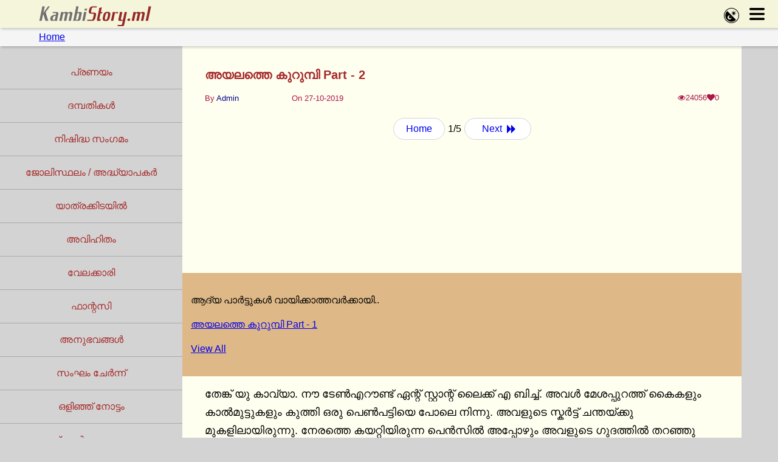

--- FILE ---
content_type: text/html; charset=UTF-8
request_url: https://kambistory.ml/ayalathe-kurumbi-2/
body_size: 14307
content:
<!DOCTYPE html>
<html lang='ml'>
<head>
<meta charset="UTF-8">
<meta name="viewport" content="width=device-width, initial-scale=1.0, user-scalable=no"/>
<meta name="description" content="തേങ്ക് യു കാവ്യാ. നൗ ടേൺഎറൗണ്ട് ഏന്റ് സ്റ്റാന്റ് ലൈക്ക് എ ബിച്ച്. അവൾ മേശപ്പുറത്ത് കൈകളും കാൽമുട്ടുകളും കുത്തി ഒരു പെൺപട്ടിയെ പോലെ നിന്നു. അവളുടെ സ്കർട്ട് ചന്തയ്ക്കു മുകളിലായിരുന്നു.">
<link rel="dns-prefetch" href="//code.jquery.com">
<link rel="dns-prefetch" href="//maxcdn.bootstrapcdn.com">

<meta name="robots" content="index,follow">
<link rel="apple-touch-icon" sizes="180x180" href="/apple-touch-icon.png">
<link rel="icon" type="image/png" sizes="32x32" href="/favicon-32x32.png">
<link rel="icon" type="image/png" sizes="16x16" href="/favicon-16x16.png">
<link rel="canonical" href="https://kambistory.ml/ayalathe-kurumbi-2/" />
<title>അയലത്തെ കുറുമ്പി Part - 2 | KambiStory.ml</title>
<meta name="theme-color" content="beige">
<meta property="og:url" content="https://kambistory.ml/ayalathe-kurumbi-2/">
<meta property="og:title" content="അയലത്തെ കുറുമ്പി Part - 2 | KambiStory.ml">
<meta property="og:description" content="തേങ്ക് യു കാവ്യാ. നൗ ടേൺഎറൗണ്ട് ഏന്റ് സ്റ്റാന്റ് ലൈക്ക് എ ബിച്ച്. അവൾ മേശപ്പുറത്ത് കൈകളും കാൽമുട്ടുകളും കുത്തി ഒരു പെൺപട്ടിയെ പോലെ നിന്നു. അവളുടെ സ്കർട്ട് ചന്തയ്ക്കു മുകളിലായിരുന്നു.">

<meta property="og:image" content="https://kambistory.ml/images/og/16.jpg">
<meta name="twitter:card" content="summary">
<script type="text/javascript"> var commentsArray = []; var cmmndLngth = "0";</script>
<script type="application/ld+json">
    {
      "@context": "https://schema.org",
      "@type": "Article",
      "mainEntityOfPage": {
        "@type": "WebPage",
        "@id": "https://kambistory.ml/ayalathe-kurumbi-2/"
      },
      "headline": "അയലത്തെ കുറുമ്പി Part - 2",
	  "description": "തേങ്ക് യു കാവ്യാ. നൗ ടേൺഎറൗണ്ട് ഏന്റ് സ്റ്റാന്റ് ലൈക്ക് എ ബിച്ച്. അവൾ മേശപ്പുറത്ത് കൈകളും കാൽമുട്ടുകളും കുത്തി ഒരു പെൺപട്ടിയെ പോലെ നിന്നു. അവളുടെ സ്കർട്ട് ചന്തയ്ക്കു മുകളിലായിരുന്നു.",
      "image": [
        "https://kambistory.ml/images/og/16.jpg"
       ],
	   "thumbnailUrl": "https://kambistory.ml/images/og/16.jpg",
      "datePublished": "2019-10-27T13:21:40+05:30",
      "dateModified": "1970-01-01T05:30:00+05:30",
	  "commentCount": "",
      "author": {
        "@type": "Person",
        "name": "Admin"
      },
       "publisher": {
        "@type": "Organization",
        "name": "KambiStory",
        "logo": {
          "@type": "ImageObject",
          "url": "https://kambistory.ml/logo.png"
        }
      }
    }
</script>
<!-- Google tag (gtag.js) -->
<script async src="https://www.googletagmanager.com/gtag/js?id=G-EJN2VN1ZQC"></script>
<script>
  window.dataLayer = window.dataLayer || [];
  function gtag(){dataLayer.push(arguments);}
  gtag('js', new Date());

  gtag('config', 'G-EJN2VN1ZQC');
</script>
<link rel="stylesheet" href="//kambistory.ml/css/style.css?v=8.7" type="text/css">
<!--<script async src="https://ajax.googleapis.com/ajax/libs/jquery/3.6.0/jquery.min.js"></script>-->
<script src="https://code.jquery.com/jquery-1.2.min.js" integrity="sha256-EA4aFzphEyGP+0nhOhR3j6O5H/f82frFxSO67bDxt/s=" crossorigin="anonymous"></script>
<link rel="stylesheet" href="https://maxcdn.bootstrapcdn.com/font-awesome/4.5.0/css/font-awesome.min.css" type="text/css">
<link rel="stylesheet" type="text/css" href="/css/jquery-comments-min.css">
<script>
if (navigator.share === undefined){
	document.write('<link rel="stylesheet" href="/css/needsharebutton.css?v=12" type="text/css">');
  //<link rel="stylesheet" href="/css/needsharebutton.css?v=12" type="text/css">
}
</script>
</head>
<body id="ml" class="">
<script type="text/javascript" src="//a.kambistory.ml/hFpD2f9.js" data-spots="478265" data-tag="asg" data-subid1="%subid1%" data-subid2="%subid2%"></script>

  <script type="text/javascript" src="//a.kambistory.ml/NMbibn3.js" data-spots="478266" data-tag="asg" data-subid1="%subid1%" data-subid2="%subid2%"></script>
<style>.menuBtn svg, .nightBtn svg{width:25px}</style><div class="header"><div class="headerTop"><h2><a href="/"><img src="/logo.svg" alt="kambi story, kambi kathakal"></a></h2></div><div class="headerBttm"><a href="/">Home</a></div></div><a onclick="nightBtnClck()" class="nightBtn"><svg xmlns="http://www.w3.org/2000/svg" shape-rendering="geometricPrecision" text-rendering="geometricPrecision" image-rendering="optimizeQuality" fill-rule="evenodd" clip-rule="evenodd" viewBox="0 0 512 512"><path d="M403.92 403.92c-40.84 40.85-94.38 61.27-147.92 61.27-53.54 0-107.08-20.42-147.92-61.27C67.23 363.08 46.81 309.54 46.81 256c0-53.54 20.42-107.08 61.27-147.92l5.06-5.06 295.84 295.84-5.06 5.06zM324.9 103.47c0-10.25 15.91-10.6 15.91 0v13.38c0 10.28-15.91 10.6-15.91 0v-13.38zm38.52 44.41c8.1 8.1 13.11 19.3 13.11 31.65 0 12.36-5 23.54-13.11 31.64-8.1 8.11-19.28 13.11-31.64 13.11s-23.55-5-31.65-13.11c-8.09-8.1-13.11-19.28-13.11-31.64s5.01-23.55 13.11-31.65c8.1-8.09 19.29-13.11 31.65-13.11 11.91 0 23.22 4.69 31.64 13.11zm-90.28-17.28c-7.41-7.4 3.86-18.62 11.24-11.24L294 129c7.09 7.5-4.11 18.36-11.41 11.06l-9.45-9.46zm-17.42 55.8c-10.41 0-10.41-15.91 0-15.91h13.37c10.43 0 10.42 15.91 0 15.91h-13.37zm27.13 51.76c-7.41 7.41-18.63-3.86-11.24-11.24l9.46-9.46c7.4-7.4 18.63 3.85 11.24 11.24l-9.46 9.46zm55.79 17.42c0 10.41-15.9 10.41-15.9 0v-13.37c0-10.42 15.9-10.42 15.9 0v13.37zm51.93-26.95c7.08 7.49-4.11 18.36-11.4 11.06l-9.63-9.63c-7.08-7.51 4.12-18.36 11.41-11.07l9.62 9.64zm17.26-55.97c10.25 0 10.6 15.9 0 15.9h-13.38c-10.28 0-10.6-15.9 0-15.9h13.38zm-27.13-51.77c7.4-7.4 18.63 3.85 11.24 11.25l-9.46 9.46c-7.4 7.4-18.64-3.85-11.24-11.25l9.46-9.46zM74.98 74.99C124.97 25 190.49 0 256 0s131.03 25 181.01 74.98C487 124.97 512 190.49 512 256s-25 131.03-74.98 181.01C387.03 487 321.51 512 256 512s-131.03-25-181.01-74.98C25 387.03 0 321.51 0 256S25 124.97 74.98 74.99zm15.18 15.16c-45.8 45.8-68.7 105.83-68.7 165.85 0 60.02 22.9 120.05 68.69 165.84 45.8 45.8 105.83 68.7 165.85 68.7 60.02 0 120.05-22.9 165.84-68.69 45.8-45.8 68.7-105.83 68.7-165.85 0-60.02-22.9-120.05-68.69-165.84-45.8-45.8-105.83-68.7-165.85-68.7-60.02 0-120.05 22.9-165.84 68.69zm106.58 165.12c-16.26 7.94-27.95 24.09-29.31 43.44-2.03 28.87 19.73 53.92 48.6 55.95 13.71.96 26.55-3.44 36.48-11.42 4.92-3.95 10-.47 7.86 4.52-11.74 27.36-39.82 45.62-71.2 43.41-39.66-2.79-69.55-37.19-66.76-76.85 2.67-38 34.52-67.14 72.21-66.79 6.94.06 8.42 4.66 2.12 7.74zm1.99 45.82.44.11c.84-3.59 2.94-6.42 6.25-8.47 3.32-2.05 6.77-2.66 10.37-1.81l.1-.44c-3.58-.85-6.41-2.94-8.46-6.25-2.05-3.33-2.66-6.78-1.81-10.36l-.44-.11c-.85 3.59-2.94 6.42-6.26 8.47-3.32 2.05-6.77 2.66-10.37 1.81l-.1.44c3.59.85 6.42 2.94 8.46 6.25 2.07 3.31 2.67 6.77 1.82 10.36zm39.77 23.21.55.13c1.07-4.51 3.69-8.05 7.85-10.63 4.17-2.58 8.51-3.33 13.02-2.27l.13-.55c-4.51-1.06-8.05-3.68-10.63-7.86-2.57-4.17-3.33-8.51-2.27-13.01l-.55-.13c-1.06 4.51-3.68 8.06-7.85 10.64-4.17 2.57-8.5 3.33-13.02 2.26l-.13.55c4.51 1.07 8.06 3.68 10.63 7.85 2.58 4.17 3.34 8.51 2.27 13.02z"/></svg></a><a onclick="menuBtnClck()" class="menuBtn"><?xml version="1.0" encoding="utf-8"?><svg version="1.1" id="Layer_1" xmlns="http://www.w3.org/2000/svg" xmlns:xlink="http://www.w3.org/1999/xlink" x="0px" y="0px" viewBox="0 0 122.88 95.95" style="enable-background:new 0 0 122.88 95.95" xml:space="preserve"><style type="text/css">.st0{fill-rule:evenodd;clip-rule:evenodd;}</style><g><path class="st0" d="M8.94,0h105c4.92,0,8.94,4.02,8.94,8.94l0,0c0,4.92-4.02,8.94-8.94,8.94h-105C4.02,17.88,0,13.86,0,8.94l0,0 C0,4.02,4.02,0,8.94,0L8.94,0z M8.94,78.07h105c4.92,0,8.94,4.02,8.94,8.94l0,0c0,4.92-4.02,8.94-8.94,8.94h-105 C4.02,95.95,0,91.93,0,87.01l0,0C0,82.09,4.02,78.07,8.94,78.07L8.94,78.07z M8.94,39.03h105c4.92,0,8.94,4.02,8.94,8.94l0,0 c0,4.92-4.02,8.94-8.94,8.94h-105C4.02,56.91,0,52.89,0,47.97l0,0C0,43.06,4.02,39.03,8.94,39.03L8.94,39.03z"/></g></svg></a><div class="dropdown">         <div id="dropdown-content" class="dropdown-content">    <a rel="nofollow, noindex" href="/login.php?url=/ayalathe-kurumbi-2/" data-toggle="modal">Login</a>    <a rel="nofollow, noindex" href="/signup.php?area=story-hdr&url=/ayalathe-kurumbi-2/" data-toggle="modal">Create an account</a>  </div></div><div class="cntntWarning"></div><div class="catWrp">
<ul>
    <li><a href="//kambistory.ml/pranayam/c/11/" data-cat-id=11>പ്രണയം</a></li>
    <li><a href="//kambistory.ml/dhambathikal/c/12/" data-cat-id=12>ദമ്പതികൾ</a></li>
    <li><a href="//kambistory.ml/nishidha-sangamam/c/13/" data-cat-id=13>നിഷിദ്ധ സംഗമം</a></li>
    <li><a href="//kambistory.ml/joli-sthalam-adhyapakar/c/14/" data-cat-id=14>ജോലിസ്ഥലം / അദ്ധ്യാപകർ</a></li>
    <li><a href="//kambistory.ml/yaathrakkidayil/c/15/" data-cat-id=15>യാത്രക്കിടയില്‍</a></li>
	<li><a href="//kambistory.ml/avihitham/c/16/" data-cat-id=16>അവിഹിതം</a></li>
    <li><a href="//kambistory.ml/velakkari/c/17/" data-cat-id=17>വേലക്കാരി</a></li>
    <li><a href="//kambistory.ml/fantacy/c/18/" data-cat-id=18>ഫാന്റസി</a></li>
    <li><a href="//kambistory.ml/anubhavangal/c/19/" data-cat-id=19>അനുഭവങ്ങൾ</a></li>
    <li><a href="//kambistory.ml/samgham-chernn/c/20/" data-cat-id=20>സംഘം ചേർന്ന്</a></li>
    <li><a href="//kambistory.ml/olinju-nottam/c/21/" data-cat-id=21>ഒളിഞ്ഞ് നോട്ടം</a></li>
	<li><a href="//kambistory.ml/swavargaaanuragam/c/22/" data-cat-id=22>സ്വവർഗ്ഗാനുരാഗം</a></li>
	<li><a href="//kambistory.ml/laingika-vijnjanam/c/23/" data-cat-id=23>ലൈംഗിക വിജ്ഞാനം</a></li>
</ul>
</div><div class="stryCanv"><div class="catWrp_mobile">
    <p>Category</p>
  <select name="category">
    <option value="0">All</option>
	<option value="11">പ്രണയം</option>
	<option value="12">ദമ്പതികൾ</option>
	<option value="13">നിഷിദ്ധ സംഗമം</option>
	<option value="14">ജോലിസ്ഥലം / അദ്ധ്യാപകർ</option>
    <option value="15">യാത്രക്കിടയില്‍</option>
    <option value="16">അവിഹിതം</option>
	<option value="17">വേലക്കാരി</option>
	<option value="18">ഫാന്റസി</option>
    <option value="19">അനുഭവങ്ങൾ</option>
    <option value="20">സംഘം ചേർന്ന്</option>
    <option value="21">ഒളിഞ്ഞ് നോട്ടം</option>
    <option value="22">സ്വവർഗ്ഗാനുരാഗം</option>
	<option value="23">ലൈംഗിക വിജ്ഞാനം</option>
  </select>
</div><div class="story-title"><h1>അയലത്തെ കുറുമ്പി Part - 2</h1></div>

					<div class="story-author">By <a>Admin</a></div>

					<div class="story-time">On 27-10-2019</div>

                    <div class="story-info"><i class="fa fa-eye" aria-hidden="true"></i><span id="views">24056</span><i class="fa fa-heart" aria-hidden="true"></i><span id="likes">0</span></div><div class="stryNavWrp"><a id="stryNavHme" class="ppTrg intTrg" rel="nofollow" href="https://kambistory.ml/">Home</a><span class="" style="display:inline-block;" href="#">1/5</span><a id="stryNavNext" class="ppTrg intTrg" rel="nofollow" href="https://kambistory.ml/ayalathe-kurumbi-2/page/2/">Next <i class="fa fa-forward" aria-hidden="true"></i></a></div>					<div class="adBx">
<!-- Ads Managed by AdSpyglass.com -->
<script async src="//a.kambistory.ml/q09c7.js"></script>
<iframe class="na" title="Spot 478321" frameborder="0" scrolling="no" width="100%" height="100%" sandbox="allow-scripts allow-popups allow-forms allow-same-origin" loading="lazy" src="//a.kambistory.ml/api/spots/478321?p=1&s1=%subid1%&kw="></iframe>

										
					</div>
<div class="mltiPrtWrp"><p>ആദ്യ പാർട്ടുകൾ വായിക്കാത്തവർക്കായി..</p><a href="//kambistory.ml/ayalathe-kurumbi-1/">അയലത്തെ കുറുമ്പി Part - 1</a><a class="hide" href="//kambistory.ml/ayalathe-kurumbi-2/">അയലത്തെ കുറുമ്പി Part - 2</a><a class="viewAllLnk" href="#">View All</a></div><div class="stryTxt">തേങ്ക് യു കാവ്യാ. നൗ ടേൺഎറൗണ്ട് ഏന്റ് സ്റ്റാന്റ് ലൈക്ക് എ ബിച്ച്. അവൾ മേശപ്പുറത്ത് കൈകളും കാൽമുട്ടുകളും കുത്തി ഒരു പെൺപട്ടിയെ പോലെ നിന്നു. അവളുടെ സ്കർട്ട് ചന്തയ്ക്കു മുകളിലായിരുന്നു. നേരത്തെ കയറ്റിയിരുന്ന പെൻസിൽ അപ്പോഴും അവളുടെ ഗുദത്തിൽ തറഞ്ഞു നിന്നിരുന്നു. എന്ത് മനോഹരമായ കാഴ്ച, ഏഴാം തരത്തിൽ പഠിയ്ക്കുന്ന ഒരു കൊച്ചു പെണ്ണ തന്റെ മലദ്വാരത്തിൽ ഒരു പെൻസിൽ തിരുകി നിങ്ങളുടെ മുന്നിൽ കുനിഞ്ഞു നിന്നു തരുന്നു. അതും കാവ്യാ മാധവനായാലുള്ള അവസ്ഥ…!! അവളുടെ അസാമാന്യ വലിപ്പമുള്ള തടിച്ചുരുണ്ട ചന്തികൾ കണ്ടാൽ തന്നെ വൃദ്ധന്മാർ വരെ ഒന്ന് വണ്ടികെട്ടാൻ മോഹിക്കാതിരിക്കില്ല. കസാരയിൽ ഇരുന്നുകൊണ്ടു തന്നെ ഞാൻ അവളുടെ കൊതച്ചാലിലേയ്ക്ക് മുഖം അടുപ്പിച്ചു. പശു കിടാവിനെ എന്നപോലെ ആ ചന്തിക്കുടങ്ങൾ ഞാൻ നിക്കി തുവർത്തി ഇക്കിളികൊണ്ട് അവൾ ഗുദമിറുക്കുമ്പോൾ പെൻസിൽ മുന എന്റെ മുഖത്ത് കോറലുകൾ ഏൽപ്പിച്ചു. അടിയിലേയ്ക്ക് മുഖം കുനിച്ച് ഞാൻ അവളുടെ രോമം കിളർക്കാത്ത ഇഡ്ഡലിപ്പൂറിലും മുകരാൻ മറന്നില്ല. ആ പെൻസിൽ ഞാൻ പതിയെ കയറ്റുകയും ഊരുകയും ചെയ്തതു നോക്കി, എന്ത്<div class="adBx"><!-- Ads Managed by AdSpyglass.com -->
<script async src="//a.kambistory.ml/gL381.js"></script>
<iframe class="na" title="Spot 478338" frameborder="0" scrolling="no" width="100%" height="100%" sandbox="allow-scripts allow-popups allow-forms allow-same-origin" loading="lazy" src="//a.kambistory.ml/api/spots/478338?p=1&s1=%subid1%&kw="></iframe>
		</div>സ്മൂത്തയാണ് അത് അവളുടെ ഗുദത്തിൽ കയറിയിറങ്ങുന്നത്, നല്ലപോലെ എണ്ണയിട്ട പോലെ. പെൻസിൽ ഊരി ഞാൻ എന്റെ ചൂ ണ്ടുവിരൽ കയറ്റി നോക്കി, ചൂടുള്ള അവളുടെ മലദ്വാരം എന്റെ വിരലിനെ ഉള്ളിലേയ്ക്ക് വലിയ്ക്കുന്ന
പോലെ. നിഷ്ട്രപയാസം വിരൽ മുഴുവൻ അവളുടെ കണ്ടി വിഴുങ്ങി. നല്ല സുഖം അങ്കിൾ ഒരു വിരൽ കൂടി കടത്തു അങ്കിൾ . എടീ കഴപ്പീ.. അങ്കിൾ (പിക്സ് കടത്തിക്കോ ..?

പതുക്കെ . യുവേഴ്സ് ഈസ് ടൂ, ബിഗ്ദ്. ഇവൾ ഇതിനുമുൻപും കണ്ടിയിൽ അടിച്ചിട്ടുണ്ട് എന്നാലും എനിയ്ക്കു ഭയമായിരുന്നു. ഞാൻ അവളെ എടുത്ത് മടിയിലിരുത്തി. അവളുടെ മുളച്ചു വരുന്ന ഗോലി മുലകളെ കയ്യിലിട്ട് ഞെക്കി, അവൾ സുഖം കൊണ്ട് പുളഞ്ഞു.
മോളേ ഇതിനു മുൻപ് ആരെങ്കിലും ആസ്ഫക്ക് ചെയ്തിട്ടുണ്ടോ..? ആസ്ഹോളിൽ ഇൻസെർട്ട് ചെയ്തിട്ടില്ല. ഇൻ ബിറ്റ്വീൻ ദ തെസ്. യു നോ. ഓ. വണ്ടി കെട്ടൽ

വാട്ടീസ് ദാറ്റ്…?


മലയാളത്തിൽ അങ്ങിനെയാ പറയുക.

ഫണ്ണി. വന്റി കെറ്റൽ. റൈറ്റ്…?

ഞാൻ മോൾടെ കുറിച്ചി നക്കി കടിച്ചോട്ടേ..

‘കുറിച്ച് മീൻ പിസ്സ്. മൂത്രം?

നൊ ഇറ്റ് ഈസ് ആൾസൊ കോൾഡ് ഫോർ യംങ്ങ് പുസ്ലി ഓ യെസ്, യു മെ. സക് മൈ പുസ്ലി.
മോൾക്കിഷ്ടാണേൽ അങ്കിളിന്റെ വായിലേയ്ക്ക്<div class="stryNavWrp"><a id="stryNavHme" class="ppTrg intTrg" rel="nofollow" href="https://kambistory.ml/">Home</a><span class="" style="display:inline-block;" href="#">1/5</span><a id="stryNavNext" class="ppTrg intTrg" rel="nofollow" href="https://kambistory.ml/ayalathe-kurumbi-2/page/2/">Next <i class="fa fa-forward" aria-hidden="true"></i></a></div></div><!--/sse--> <div class="abz" style="">
 
 </div>
<div class="actionWrp"><div class="likeWrp"><button data-action=1><i class="fa fa-heart-o" aria-hidden="true"></i><span class="ActionCount">0</span></button></div><div class="cmmntWrp"><button><i class="fa fa-comment-o" aria-hidden="true"></i><span class="ActionCount"></span></button></div><div class="shareWrp"><button id="share"><i class="fa fa-share" aria-hidden="true"></i></button></div></div>
<div class="clear"></div>

<div class="mb_bnnr_2">
<!-- Ads Managed by AdSpyglass.com -->
<script async src="//a.kambistory.ml/XVvU7.js"></script>
<iframe class="na" title="Spot 478340" frameborder="0" scrolling="no" width="100%" height="100%" sandbox="allow-scripts allow-popups allow-forms allow-same-origin" loading="lazy" src="//a.kambistory.ml/api/spots/478340?p=1&s1=%subid1%&kw="></iframe>

</div>

<div id="comments-container"></div>

</div>

<div id="rltdStories" class="rltdStories"><ul><li><a href="https://kambistory.ml/chayakkadayile-radhechi/" class="ppTrg intTrg">ചായക്കടയിലെ രാധേച്ചി</a></li><li><a href="https://kambistory.ml/maamanum-molum/" class="ppTrg intTrg">മാമനും മോളും</a></li><li><a href="https://kambistory.ml/hindikkaari-techie-charakk-laya-part-1/" class="ppTrg intTrg">ഹിന്ദിക്കാരി ടെക്കി ചരക്ക് ലയ - Part 1</a></li><li><a href="https://kambistory.ml/kalyaana-thalenn/" class="ppTrg intTrg">കല്യാണ തലേന്ന്</a></li><li><a href="https://kambistory.ml/ente-velakkari-lekha/" class="ppTrg intTrg">എന്റെ വേലക്കാരി ലേഖ</a></li><li><a href="https://kambistory.ml/paattukaariyude-makal/" class="ppTrg intTrg">പാട്ടുകാരിയുടെ മകൾ</a></li><li><a href="https://kambistory.ml/oru-hot-family/" class="ppTrg intTrg">?ഒരു ഹോട്ട് ഫാമിലി?</a></li><li><a href="https://kambistory.ml/baalya-kaala-sakhi/" class="ppTrg intTrg">ബാല്യകാല സഖി</a></li><li><a href="https://kambistory.ml/kazhapp-mootha-randu-chechimaar/" class="ppTrg intTrg">കഴപ്പ് മൂത്ത രണ്ടു ചേച്ചിമാർ</a></li><li><a href="https://kambistory.ml/neethuvinodoppam-marakkatha-ormakal/" class="ppTrg intTrg">നീതുവിനോടൊപ്പം, മറക്കാത്ത ഓർമ്മകൾ</a></li></ul>

</div>



<div class="ftrWrp">
<div class="info-pages clearfix">
<div class="menu-info-menu-container"><ul id="menu-info-menu" class="menu">
<li><a href="https://kambistory.ml/terms.html" rel="external">Terms</a></li>
<li><a href="https://kambistory.ml/privacy-policy.html" rel="external">Privacy Policy</a></li>
</ul></div>
</div>
<p class="cpyWrt">© 2026&nbsp;KambiStory.ml</p>
</div>
	<div class = "modal fade" id = "logInUp" tabindex = "-1" role = "dialog" aria-hidden = "true">
	   <div class = "rgstr-modal">
		  <div class = "modal-content">
	   <div class = "modal-body">
		<button type = "button" class = "close" data-dismiss = "modal" aria-hidden = "true">&times;</button>
		<div class="logmod">
  <div class="logmod__wrapper">
    <div class="logmod__container">
      <ul class="logmod__tabs">
        <li data-tabtar="lgm-2"><a href="#">Login</a></li>
        <li data-tabtar="lgm-1"><a href="#">Register</a></li>
      </ul>
      <div class="logmod__tab-wrapper">
      <div class="logmod__tab lgm-1">
        <div class="logmod__form">
          <form accept-charset="utf-8" id="signupFrm" class="simform"  action="/signup.php" method="post" enctype="application/x-www-form-urlencoded">
            <div class="sminputs">
              <div class="input full">
                <label class="string optional" for="user-name">Username*</label>
                <input class="string optional" maxlength="255" placeholder="Username"  name="user_name" type="text" size="50" required >
              </div>
            </div>
			<div class="sminputs">
              <div class="input full">
                <label class="string optional" for="user-name">Email*</label>
                <input class="string optional" maxlength="255" placeholder="Email"  name="user_email" type="email" size="50" required >
              </div>
            </div>
            <div class="sminputs">
              <div class="input string optional">
                <label class="string optional" for="signupPwd">Password *</label>
                <input class="string optional" maxlength="255" id="signupPwd" placeholder="Password"  name="usr_psswrd" type="text" size="50" required >

              </div>

              <div class="input string optional">

                <label class="string optional" for="user-pw-repeat">Repeat password *</label>

                <input class="string optional" maxlength="255" id="user-pw-repeat" placeholder="Repeat password" type="text" size="50" required >

              </div>

            </div>

			<input name="url" type="hidden" value="https://kambistory.ml/ayalathe-kurumbi-2/">

            <div class="simform__actions">

              <input class="sumbit" name="submit" type="submit" value="Register" />

              <span class="simform__actions-sidetext">By creating an account you agree to our <a class="special" href="#" target="_blank" role="link">Terms & Privacy</a></span>

            </div> 

          </form>

        </div> 

        <div class="logmod__alter">

          <div class="logmod__alter-container">

            <a href="#" class="connect facebook">

              <div class="connect__icon">

                <i class="fa fa-facebook"></i>

              </div>

              <div class="connect__context">

                <span>Create an account with <strong>Facebook</strong></span>

              </div>

            </a>

              

            <a href="#" class="connect googleplus">

              <div class="connect__icon">

                <i class="fa fa-google-plus"></i>

              </div>

              <div class="connect__context">

                <span>Create an account with <strong>Google+</strong></span>

              </div>

            </a>

          </div>

        </div>

      </div>

      <div class="logmod__tab lgm-2">

        <div class="logmod__heading">

          <span class="logmod__heading-subtitle">Enter your user ID and password</span>

        </div>

        <div class="logmod__form">

          <form accept-charset="utf-8" id="loginFrm" class="simform"  action="/login.php" method="post" enctype="application/x-www-form-urlencoded">

            <div class="sminputs">

              <div class="input full">

                <label class="string optional" for="user-name">Username / Email*</label>

                <input class="string optional" maxlength="255" placeholder="Username / Email" type="text"  name="user_name" size="50" required >

              </div>

            </div>

            <div class="sminputs">

              <div class="input full">

                <label class="string optional" for="loginPwd">Password *</label>

                <input class="string optional" maxlength="255" id="loginPwd" placeholder="Password" type="password"  name="usr_pswrd" size="50" required >

                						<span class="hide-password">Show</span>

              </div>

            </div>

			<input name="url" type="hidden" value="https://kambistory.ml/ayalathe-kurumbi-2/">

            <div class="simform__actions">

              <button class="sumbit" name="submit" type="submit" value="Log In" >Log In</button>

              <span class="simform__actions-sidetext"><a class="special" role="link" href="#">Forgot your password?<br>Click here</a></span>

            </div> 

          </form>

        </div> 

        <div class="logmod__alter">

          <div class="logmod__alter-container">

            <a href="#" class="connect facebook">

              <div class="connect__icon">

                <i class="fa fa-facebook"></i>

              </div>

              <div class="connect__context">

                <span>Sign in with <strong>Facebook</strong></span>

              </div>

            </a>

            <a href="#" class="connect googleplus">

              <div class="connect__icon">

                <i class="fa fa-google-plus"></i>

              </div>

              <div class="connect__context">

                <span>Sign in with <strong>Google+</strong></span>

              </div>

            </a>

          </div>

        </div>

          </div>

      </div>

    </div>

  </div>

</div>


								

			 </div>

		  </div>

	   </div>

	</div>

 







<!--<script src="https://maxcdn.bootstrapcdn.com/bootstrap/3.4.1/js/bootstrap.min.js"></script>-->

<script src="https://cdnjs.cloudflare.com/ajax/libs/jquery.textcomplete/1.8.5/jquery.textcomplete.min.js" integrity="sha512-7DIA0YtDMlg4BW1e0pXjd96R5zJwK8fJullbvGWbuvkCYgEMkME0UFfeZIGfQGYjSwCSeFRG5MIB5lhhEvKheg==" crossorigin="anonymous" referrerpolicy="no-referrer"></script>

<script type="text/javascript" src="/js/jquery-comments.min.js"></script>

<script>

if (navigator.share === undefined) {

	$('<script>')

    .attr('src', "/js/needsharebutton.js?v=13")

    .appendTo('body');

}





$(".viewAllLnk").click(function(){

	event.preventDefault();

	$(".mltiPrtWrp > a").removeClass("hide");

	$(this).hide();

});



$('.cmmntWrp .ActionCount').text(commentsArray.length);

</script>

<script>

$(function() {

				var saveComment = function(data) {

					// Convert pings to human readable format

					$(Object.keys(data.pings)).each(function(index, userId) {

					    var fullname = data.pings[userId];

					    var pingText = '@' + fullname;

					    data.content = data.content.replace(new RegExp('@' + userId, 'g'), pingText);

					});



					return data;

				}

				$('#comments-container').comments({

					profilePictureURL: '[data-uri]',

					currentUserId: 0,

					roundProfilePictures: true,

					textareaRows: 1,

					enableAttachments: false,

					enableHashtags: true,

					enablePinging: true,

					enableEditing: false,

					enableUpvoting: false,

					forceResponsive: true,

					enableDeleting: true,

					enableReplying: true,

					

					searchUsers: function(term, success, error) {

					    setTimeout(function() {

					        success(usersArray.filter(function(user) {

					            var containsSearchTerm = user.fullname.toLowerCase().indexOf(term.toLowerCase()) != -1;

					            var isNotSelf = user.id != "";

					            return containsSearchTerm && isNotSelf;

					        }));

					    }, 500);

					},

					getComments: function(success, error) {

						setTimeout(function() {

							success(commentsArray);

						}, 500);

					},

					postComment: function(data, success, error) {

						
						alert("You must log in or register to comment here.");

						$('#logInUp').show();

						$('.logmod__form input[name="url"]').val($('.logmod__form input[name="url"]').val()+"#comments-container");

						

						
					},

					putComment: function(data, success, error) {

						setTimeout(function(){

							success(saveComment(data));

						}, 500); 

						console.log(data);

					},

					deleteComment: function(data, success, error) {

						setTimeout(function() {

							success();

						}, 500);

					},

					upvoteComment: function(data, success, error) {

						setTimeout(function() {

							success(data);

						}, 500);

					},

					uploadAttachments: function(dataArray, success, error) {

						setTimeout(function() {

							success(dataArray);

						}, 500);

					},

				});

			});

</script>



<!-- Ads Managed by AdSpyglass.com -->
<script src="//a.kambistory.ml/oyPaWxc.js" data-spots="478264" data-subid1="%subid1%" data-subid2="%subid2%"></script>






<script>
document.addEventListener("DOMContentLoaded", function(event) { 
  var scrollpos = localStorage.getItem('scrollpos');
  if (scrollpos) {
		window.scrollTo(0, scrollpos);
		localStorage.removeItem("scrollpos");
	}
  document.querySelector('.catWrp_mobile select').value = "19";
	//$("a[data-cat-id='19']").parent().addClass("selected");
  var jhjk = document.querySelectorAll("li:has(a[data-cat-id='19'])");
  //console.log(jhjk);
  jhjk[0].classList.add("selected");
});

//$(document).ready(function(){
  document.addEventListener("DOMContentLoaded", function() {
	/* $("#loginFrm").submit(function(e){
		e.preventDefault();
		var usrId = $("#loginFrm input[name=user_name]").val();
		var usrPwd = $("#loginFrm input[name=usr_pswrd]").val();
		$.post("/login_request.php", {user_name: usrId, usr_pswrd: usrPwd}, function(result){
			if(result=="success"){
				localStorage.setItem('scrollpos', window.scrollY);
				document.location.reload();
			}else if(result=="failed"){
		
			}
		});
	});
	$("#signupFrm").submit(function(e){
		e.preventDefault();
		if ($("#signupPwd").val() == $("#user-pw-repeat").val()){
		var usrId = $("#signupFrm input[name=user_name]").val();
		var usrPwd = $("#signupFrm input[name=usr_psswrd]").val();
		var usrEmail = $("#signupFrm input[name=user_email]").val();
		var url = window.location.pathname;
		$.post("/signup_request.php", {user_name: usrId, usr_psswrd: usrPwd, user_email: usrEmail, area:"story_req", url:url}, function(result){
			console.log(result);
			if(result=="success"){
				localStorage.setItem('scrollpos', window.scrollY);
				document.location.reload();
			}else if(result=="failed"){
		
			}
		});
		}else{
			//focusPwd
		}
	});	*/
	
	
	/*$('#logInUp .close').click(function(){
		$('#logInUp').hide();
	});*/
	

	
	/*$('#comments-container .textarea').keypress(function(){

		alert('You must log in or register to comment here.');

		//$('#logInUp').modal('show');

		$('#logInUp').show();

		$('.logmod__form input[name="url"]').val($('.logmod__form input[name="url"]').val()+"#comments-container");

	});*/

	
	//$(".catWrp_mobile select").val(19);

  

});



$(".likeWrp").click(function(){

	
						alert("You must log in or register to comment here.");

						//$('#logInUp').modal('show');

						$('#logInUp').show();

						$('.logmod__form input[name="url"]').val($('.logmod__form input[name="url"]').val()+"#comments-container");

						
});





var cDta = {"11":"pranayam","12":"dhambathikal","13":"nishidha-sangamam","14":"joli-sthalam-adhyapakar","15":"yaathrakkidayil","16":"avihitham","17":"velakkari","18":"fantacy","19":"anubhavangal","20":"samgham-chernn","21":"olinju-nottam","22":"swavargaaanuragam","23":"laingika-vijnjanam"};
var catDt = [];
	document.querySelector('.catWrp_mobile select').addEventListener('change', function() {
  window.location.href = "https://kambistory.ml/"+cDta[$(this).val()]+"/c/"+ $(this).val()+"/";
});



function menuBtnClck() {
      document.getElementById("dropdown-content").style.display = "block";
	  document.querySelector('html').addEventListener("click", function(event) {
            document.getElementById("dropdown-content").style.display = "none";
        }, {once: true});
      event.stopPropagation();
    };



$(".logmod__close").click(function(){

$(this).closest(".modal").hide();

});



$(".cmmntWrp button").click(function(e){

	e.stopPropagation();

      var cmmntTop = document.getElementById("comments-container").offsetTop;

    window.scrollTo(0, cmmntTop-100);

});



/* $("#logInUp").click(function(e){

	e.stopPropagation();

}); */

function nightBtnClck(){
		let nightmode = document.querySelector('body').classList.contains("nightmode");
		if (nightmode==true){
			document.querySelector('body').classList.remove("nightmode");
			document.cookie = "nightmode=false; path=/";
			document.querySelector('meta[name="theme-color"]').setAttribute('content',  'beige');
		}else{
			document.querySelector('body').classList.add("nightmode");
			document.cookie = "nightmode=true; path=/";
			document.querySelector('meta[name="theme-color"]').setAttribute('content',  '#3a3636');
		}
    };


	$("#signup button").click(function(){

		event.stopPropagation();

    var Psswrd1 = $("#psswrd1").val();

    var Psswrd2 = $("#psswrd2").val();

   

    if (Psswrd1 == Psswrd2){	

	$("#usrRegFormInfo").html("");
    }
    else if(Psswrd2==""){
		//event.stopPropagation();
    event.preventDefault();
		$("#usrRegFormInfo").html("Please confirm password");
    }
    else {
    //event.stopPropagation();
    event.preventDefault();
	$("#usrRegFormInfo").html("Your password and confirmation password do not match");
}

});	

</script>

<script>
      var stryPath = 'ayalathe-kurumbi-2/';
  'use strict';

  function sleep(delay) {
      return new Promise(resolve => {
          setTimeout(resolve, delay);
      });
  }

  function logText(message, isError) {
      if (isError) {} else {
          console.log(message);
      }
      const p = document.createElement('p');
      if (isError) {
          p.setAttribute('class', 'error');
      }
  }

  function logError(message) {
      logText(message, true);
  }
  async function testWebShare() {
      if (navigator.share === undefined) {
          logError('Error: Unsupported feature: navigator.share');
          return;
      }
      const title = $('meta[property="og:title"]').attr('content');
      const text = $('meta[property="og:description"]').attr('content');
      const url = $('meta[property="og:url"]').attr('content');
      try {
          await navigator.share({
              title,
              text,
              url
          });
          logText('Successfully sent share');
          ga('send', 'event', 'Share', 'Native share', 'Share : ' + stryPath);
      } catch (error) {
          logError('Error sharing: ' + error);
      }
  }
  async function testWebShareDelay() {
      await sleep(6000);
      testWebShare();
  }

  function onLoad() {
      document.querySelector('#share').addEventListener('click', testWebShare);
      if (navigator.share === undefined) {
          if (window.location.protocol === 'http:') {
              // navigator.share() is only available in secure contexts.
              window.location.replace(window.location.href.replace(/^http:/, 'https:'));
          } else {
              //logError('Error: You need to use a browser that supports this draft ' +'proposal.');
              $('#share').after('<span id="share2" class="need-share-button-default" data-share-position="topLeft"><button class="share2bttn"><i class="fa fa-share" aria-hidden="true"></i></button></span>');
              $('#share').hide();
              /* $("#share2").click(function(){
              	ga('send','event','Share','Alternate share','Share : '+stryPath);
              }); */
              new needShareDropdown(document.getElementById('share2'), {
                  shareButtonClass: "share2bttn",
                  url: 'https://kambistory.ml/' + < ? echo "'".$story_row['link'].
                  "/'"; ? >
              });
              $('#share2').one('click', function() {
                  //$('.need-share-button_dropdown').prepend('<div class="shreTtl">Share Story</div>');
                  $(".need-share-button_link").click(function() {
                      var ntwrk = $(this).attr('data-network');
                      ga('send', 'event', 'Share', 'Alternate share', ntwrk + 'Share : ' + stryPath);
                  });
              });
          }
      }
  }
  window.addEventListener('load', onLoad); < /script> < script > function onSuccess(googleUser) {
      console.log('Logged in as: ' + googleUser.getBasicProfile().getName());
  }

  function onFailure(error) {
      console.log(error);
  }

  function renderButton() {
      gapi.signin2.render('my-signin2', {
          'scope': 'profile email',
          'width': 240,
          'height': 50,
          'longtitle': true,
          'theme': 'dark',
          'onsuccess': onSuccess,
          'onfailure': onFailure
      });
  } 
</scrip>
  <script>
      var LoginModalController = {
          tabsElementName: ".logmod__tabs li",
          tabElementName: ".logmod__tab",
          inputElementsName: ".logmod__form .input",
          hidePasswordName: ".hide-password",
          inputElements: null,
          tabsElement: null,
          tabElement: null,
          hidePassword: null,
          activeTab: null,
          tabSelection: 0, // 0 - first, 1 - second
          findElements: function() {
              var base = this;
              base.tabsElement = $(base.tabsElementName);
              base.tabElement = $(base.tabElementName);
              base.inputElements = $(base.inputElementsName);
              base.hidePassword = $(base.hidePasswordName);
              return base;
          },
          setState: function(state) {
              var base = this,
                  elem = null;
              if (!state) {
                  state = 0;
              }
              if (base.tabsElement) {
                  elem = $(base.tabsElement[state]);
                  elem.addClass("current");
                  $("." + elem.attr("data-tabtar")).addClass("show");
              }
              return base;
          },
          getActiveTab: function() {
              var base = this;
              base.tabsElement.each(function(i, el) {
                  if ($(el).hasClass("current")) {
                      base.activeTab = $(el);
                  }
              });
              return base;
          },
          addClickEvents: function() {
              var base = this;
              base.hidePassword.on("click", function(e) {
                  var $this = $(this),
                      $pwInput = $this.prev("input");
                  if ($pwInput.attr("type") == "password") {
                      $pwInput.attr("type", "text");
                      $this.text("Hide");
                  } else {
                      $pwInput.attr("type", "password");
                      $this.text("Show");
                  }
              });
              base.tabsElement.on("click", function(e) {
                  var targetTab = $(this).attr("data-tabtar");
                  e.preventDefault();
                  base.activeTab.removeClass("current");
                  base.activeTab = $(this);
                  base.activeTab.addClass("current");
                  base.tabElement.each(function(i, el) {
                      el = $(el);
                      el.removeClass("show");
                      if (el.hasClass(targetTab)) {
                          el.addClass("show");
                      }
                  });
              });
              base.inputElements.find("label").on("click", function(e) {
                  var $this = $(this),
                      $input = $this.next("input");
                  $input.focus();
              });
              return base;
          },
          initialize: function() {
              var base = this;
              base.findElements().setState().getActiveTab().addClickEvents();
          }
      };
  $(document).ready(function() {
      LoginModalController.initialize();
  }); 
</script>
</body>
</html>

--- FILE ---
content_type: text/css
request_url: https://kambistory.ml/css/needsharebutton.css?v=12
body_size: 2094
content:
/*********************************************** 
  needShareButton
  - Version 1.0.0
  - Copyright 2015 Dzmitry Vasileuski
  - Licensed under MIT (http://opensource.org/licenses/MIT)
***********************************************/
/* Social icons font
***********************************************/
@font-face {
  font-family: 'Socicon';
  src:  url('../fonts/socicon.eot?6mfloc');
  src:  url('../fonts/socicon.eot?6mfloc#iefix') format('embedded-opentype'),
    url('../fonts/socicon.woff2?6mfloc') format('woff2'),
    url('../fonts/socicon.ttf?6mfloc') format('truetype'),
    url('../fonts/socicon.woff?6mfloc') format('woff'),
    url('../fonts/socicon.svg?6mfloc#Socicon') format('svg');
  font-weight: normal;
  font-style: normal;
}
[class^="socicon-"], [class*=" socicon-"] {
  /* use !important to prevent issues with browser extensions that change fonts */
  font-family: 'Socicon' !important;
  speak: none;
  font-style: normal;
  font-weight: normal;
  font-variant: normal;
  text-transform: none;
  line-height: 1;

  /* Better Font Rendering =========== */
  -webkit-font-smoothing: antialiased;
  -moz-osx-font-smoothing: grayscale;
}

/* Share button
***********************************************/

.need-share-button_dropdown {
  position: absolute;
  z-index: 11;

  visibility: hidden;
  overflow: hidden;

  width: 245px;
  padding-top:12px;

  -webkit-transition: .3s;
          transition: .3s;
  -webkit-transform: scale(.1);
      -ms-transform: scale(.1);
          transform: scale(.1);
  text-align: center;

  opacity: 0;
  -webkit-border-radius: 4px;
          border-radius: 4px;
}
.need-share-button-opened .need-share-button_dropdown {
  visibility: visible;

  -webkit-transform: scale(1);
      -ms-transform: scale(1);
          transform: scale(1);

  opacity: 1;
}
.need-share-button_dropdown-box-vertical,
.need-share-button_dropdown-box-horizontal {
  -webkit-border-radius: 0;
          border-radius: 0;
}
.need-share-button_dropdown-box-vertical {
  width: 40px;
}
.need-share-button_dropdown-box-horizontal {
  width: auto;

  white-space: nowrap;
}
.need-share-button_link {
  display: inline-block;

  width: 55px;
  height: 55px;

  line-height: 55px;

  cursor: pointer;
  text-align: center;
}
.need-share-button_link:after {
  font: normal normal normal 28px/1 'Socicon';
  text-align: center;
  text-transform: none;
  speak: none;
  position: relative;
  top: 8px;
}
.need-share-button_link:hover {
  -webkit-transition: .3s;
          transition: .3s;

  opacity: .7;
}
/* Dropdown position
***********************************************/
.need-share-button_dropdown-top-left {
  /*right: 100%;*/
  bottom: 100%;
  margin-right: 10px;
  margin-bottom: 15px;
}
.need-share-button_dropdown-top-right {
  bottom: 100%;
  left: 100%;
  margin-bottom: 10px;
  margin-left: 10px;
}
.need-share-button_dropdown-top-center {
  bottom: 100%;
  left: 50%;
  margin-bottom: 10px;
}
.need-share-button_dropdown-middle-left {
  top: 50%;
  right: 100%;

  margin-right: 10px;
}
.need-share-button_dropdown-middle-right {
  top: 50%;
  left: 100%;

  margin-left: 10px;
}
.need-share-button_dropdown-bottom-left {
  top: 100%;
  right: 100%;

  margin-top: 10px;
  margin-right: 10px;
}
.need-share-button_dropdown-bottom-right {
  top: 100%;
  left: 100%;

  margin-top: 10px;
  margin-left: 10px;
}
.need-share-button_dropdown-bottom-center {
  top: 100%;
  left: 50%;

  margin-top: 10px;
}
/* Default theme
***********************************************/

.need-share-button-default .need-share-button_dropdown {
  position: absolute;
  background-color: #fff;
  padding-bottom: 5px;
  -webkit-box-shadow: 0 0 2px rgba(0, 0, 0, .5);
          box-shadow: 0 0 2px rgba(0, 0, 0, .5);
}
.need-share-button-default i{margin-left:-5px;}
.shreTtl {
    font-weight: bold;
    border-bottom: solid 1px lightgray;
    margin-bottom: 4px;
}
/* Network buttons
***********************************************/
.need-share-button_whatsapp {
  color: #20B038;
}
.need-share-button_button > .green-icon {
    vertical-align: middle;
}
.need-share-button_whatsapp:after {
  content: '\e099';
}
.need-share-button_whatsapp.need-share-button_link-box {
  color: #fff;

  background: #00acec;
}
.need-share-button_mailto {
  color: #efbe00;
}
.need-share-button_mailto:after {
  content: '\e050';
}
.need-share-button_mailto.need-share-button_link-box {
  color: #fff;

  background: #efbe00;
}
.need-share-button_twitter {
  color: #00acec;
}
.need-share-button_twitter:after {
  content: '\e08d';
}
.need-share-button_twitter.need-share-button_link-box {
  color: #fff;

  background: #00acec;
}
.need-share-button_pinterest {
  color: #c92619;
}
.need-share-button_pinterest:after {
  content: '\e063';
}
.need-share-button_pinterest.need-share-button_link-box {
  color: #fff;

  background: #cd2027;
}
.need-share-button_facebook {
  color: #3e5b98;
}
.need-share-button_facebook:after {
  content: '\e028';
}
.need-share-button_facebook.need-share-button_link-box {
  color: #fff;

  background: #3b5998;
}

.need-share-button_googlebookmarks {
  color: #fde331;
}
.need-share-button_googlebookmarks:after {
  content: '\e070';
}
.need-share-button_googlebookmarks.need-share-button_link-box {
  color: #fff;

  background: #fde331;
}

.need-share-button_evernote {
  color: #79d626;
  background: url('[data-uri]');
  background-repeat: no-repeat;
    background-position: center;
}
.need-share-button_evernote:after {
  content: '\e801';
  opacity: 0;
}
.need-share-button_evernote.need-share-button_link-box {
  color: #fff;

  background: #79d626;
}



--- FILE ---
content_type: image/svg+xml
request_url: https://kambistory.ml/logo.svg
body_size: 3766
content:
<?xml version="1.0" encoding="UTF-8"?>
<!DOCTYPE svg PUBLIC "-//W3C//DTD SVG 1.1//EN" "http://www.w3.org/Graphics/SVG/1.1/DTD/svg11.dtd">
<!-- Creator: CorelDRAW -->
<svg xmlns="http://www.w3.org/2000/svg" xml:space="preserve" width="200px" height="42px" style="shape-rendering:geometricPrecision; text-rendering:geometricPrecision; image-rendering:optimizeQuality; fill-rule:evenodd; clip-rule:evenodd"
viewBox="0 0 200 42.0003">
 <defs>
  <style type="text/css">
   <![CDATA[
    .fil0 {fill:#72706F;fill-rule:nonzero}
    .fil1 {fill:#942928;fill-rule:nonzero}
   ]]>
  </style>
 </defs>
 <g id="Layer_x0020_1">
  <metadata id="CorelCorpID_0Corel-Layer"/>
  <path class="fil0" d="M4.93468 31.9562l-4.19413 0 5.03272 -23.6884c0.1063,-0.532681 0.0933078,-1.15867 -0.0401578,-1.87797l4.67366 0 -2.44963 11.3186 6.64493 -8.88196c0.558666,-0.772447 1.03111,-1.58505 1.40434,-2.43663l3.44885 0 -7.48943 10.2202 3.95436 12.9497c0.186616,0.638981 0.558666,1.43741 1.11851,2.39648l-5.33981 0 -4.06775 -12.4903 -2.69648 12.4903z"/>
  <path class="fil0" d="M32.418 31.9562l-4.53311 0 0.298821 -1.23781c-0.851582,0.825597 -2.51695,1.23781 -4.99374,1.23781 -0.904732,0 -1.63702,-0.305908 -2.19687,-0.918905 -0.558666,-0.612997 -0.838589,-1.25198 -0.838589,-1.91694 0,-2.02443 0.320081,-3.51617 0.959063,-4.47405 1.65119,-2.42364 4.69964,-3.63546 9.14771,-3.63546 0.239766,-0.852763 0.333073,-1.30513 0.279923,-1.35828 0.1063,-0.479531 -0.0342522,-0.858668 -0.419295,-1.13859 -0.386224,-0.279923 -0.872842,-0.419295 -1.45867,-0.419295l-1.99726 0c-0.612997,0 -1.30513,0.133466 -2.07758,0.399216l0 -2.27718 6.75123 0c2.26419,0 3.3957,0.891739 3.3957,2.6764 0,0.266931 -0.0401578,0.559847 -0.119292,0.878747l-2.03742 9.54811c-0.160631,0.745281 -0.213781,1.62403 -0.160631,2.63624zm-3.64845 -3.94846l1.09253 -5.12012c-1.35828,0 -2.50396,0.333073 -3.43585,0.99922 -0.798431,0.558666 -1.27796,1.23781 -1.43859,2.03742l-0.518508 2.51695c-0.133466,0.532681 -0.0330711,0.944889 0.298821,1.23781 0.34016,0.292916 0.78662,0.439374 1.34529,0.439374 1.47757,0 2.3575,-0.705124 2.65632,-2.11065z"/>
  <path class="fil0" d="M56.867 31.9562l-4.14098 0 2.46262 -11.5052c0.0271656,-0.186616 0.0401578,-0.346066 0.0401578,-0.479531 0,-1.01103 -0.558666,-1.51773 -1.67718,-1.51773 -1.35828,0 -2.17088,0.666147 -2.43781,1.99726l-2.43663 11.5052 -4.27444 0 2.43781 -11.5052c0.05315,-0.15945 0.0791345,-0.3189 0.0791345,-0.479531 0,-0.985047 -0.545674,-1.47757 -1.6382,-1.47757 -1.30395,0 -2.10356,0.651974 -2.39648,1.9571l-2.43663 11.5052 -4.27444 0 2.91616 -13.8214c0.1063,-0.479531 0.1063,-1.13269 0,-1.95828l4.7209 0.0401578 -0.327168 1.51773c0.612997,-0.585831 1.38544,-1.0382 2.31734,-1.35828 0.666147,-0.239766 1.41143,-0.359058 2.23703,-0.359058 0.825597,0 1.57088,0.119292 2.23703,0.359058 0.559847,0.186616 1.03938,0.612997 1.43859,1.27914 0.239766,-0.546855 0.891739,-0.959063 1.9571,-1.24489 0.852763,-0.259845 1.66419,-0.39331 2.43663,-0.39331 0.905913,0 1.65119,0.15945 2.23703,0.479531 0.905913,0.452366 1.35828,1.08544 1.35828,1.91104 0,0.186616 -0.0259845,0.359058 -0.0791345,0.518508l-2.75671 13.03z"/>
  <path class="fil0" d="M73.9636 29.3601c-0.15945,0.638981 -0.644887,1.23072 -1.45159,1.77757 -0.811424,0.545674 -1.69726,0.81851 -2.64923,0.81851 -2.47679,0 -3.94846,-0.412208 -4.42799,-1.2319l-0.298821 1.2319 -4.51421 0c0.239766,-0.479531 0.572839,-1.34529 0.998039,-2.59608l4.27444 -20.2135c0.160631,-0.772447 0.213781,-1.69135 0.160631,-2.75671l4.51303 0 -2.31616 10.9454c0.798431,-0.772447 1.54489,-1.15867 2.23703,-1.15867l3.75475 0c0.585831,0 1.07245,0.193702 1.45867,0.579926 0.386224,0.386224 0.578745,0.845676 0.578745,1.37836 0,0.132285 -0.0129922,0.252758 -0.0401578,0.359058l-2.27718 10.8662zm-3.9142 -1.35828l1.6382 -7.79061c0.0259845,-0.15945 0.0389767,-0.3189 0.0389767,-0.479531 0,-0.985047 -0.545674,-1.47757 -1.63112,-1.47757 -1.35119,0 -2.1697,0.692131 -2.46262,2.08348l-1.62521 7.67014c-0.0661423,0.239766 -0.0992134,0.466539 -0.0992134,0.673234 0,1.09135 0.518508,1.63702 1.5508,1.63702 0.559847,0 1.09135,-0.205513 1.59804,-0.618903 0.505516,-0.412208 0.832684,-0.979142 0.992134,-1.69726z"/>
  <path class="fil0" d="M85.1889 13.5403l-4.21421 0 0.699218 -3.27522 4.23429 0 -0.719297 3.27522zm-3.91539 18.4159l-4.19413 0 2.90317 -13.7824c0.113387,-0.47835 0.119292,-1.1315 0.0129922,-1.9571l4.64059 0 -3.36262 15.7395z"/>
  <path class="fil1" d="M93.7377 17.2159c-0.692131,0 -1.0382,-0.453547 -1.0382,-1.36537 0,-0.3189 0.346066,-1.89687 1.0382,-4.7339 0.133466,-0.646068 0.252758,-1.07127 0.359058,-1.28505 0.426381,-1.04528 1.29214,-1.56379 2.59726,-1.56379l3.63546 0c0.479531,0 1.1315,0.132285 1.9571,0.399216l0.959063 -2.27718 -8.42959 0c-1.06536,0 -2.09647,0.419295 -3.09569,1.25788 -0.99922,0.83977 -1.61812,1.79175 -1.85789,2.85711 -0.2126,0.718116 -0.4252,1.43741 -0.638981,2.15671 -0.3189,1.09135 -0.492524,2.01025 -0.519689,2.75671 -0.05315,1.35828 0.173623,2.31616 0.679139,2.87601 0.612997,0.638981 1.66537,0.959063 3.15593,0.959063 1.75868,0 3.11577,0.0129922 4.07484,0.0389767 0.692131,0 1.03938,0.453547 1.03938,1.35828 -0.0271656,0.453547 -0.506697,2.63742 -1.43859,6.55163 -0.133466,0.638981 -0.252758,1.07835 -0.359058,1.31812 -0.426381,1.03938 -1.29214,1.55789 -2.59726,1.55789l-4.75397 0c-0.479531,0 -1.1315,-0.132285 -1.9571,-0.399216l-0.959063 2.27718 9.54811 0c1.06536,0 2.09647,-0.426381 3.09569,-1.27796 0.99922,-0.852763 1.62403,-1.79765 1.87797,-2.83703 0.252758,-1.0382 0.525595,-2.07639 0.81851,-3.11577 0.426381,-1.70434 0.666147,-2.92916 0.719297,-3.67444 0.05315,-1.35828 -0.199608,-2.33742 -0.759455,-2.93624 -0.558666,-0.600005 -1.58387,-0.898826 -3.07561,-0.898826l-4.07484 0z"/>
  <path class="fil1" d="M110.476 28.6809l-0.99922 2.75553c-1.41143,0.400397 -2.44963,0.600005 -3.11577,0.600005 -2.13073,0 -3.19609,-0.640163 -3.19609,-1.91813 0,-0.15945 0.0141733,-0.3189 0.0401578,-0.479531l3.75594 -17.6163c0.132285,-0.612997 0.185435,-1.5319 0.15945,-2.75671l4.8272 -1.31812 -1.71143 8.2288 2.51695 0 -0.519689 2.43663 -2.64333 0 -2.03033 9.54811c-0.0271656,0.186616 -0.0401578,0.359058 -0.0401578,0.519689 0,0.346066 0.226773,0.558666 0.679139,0.638981 0.479531,0.05315 1.23781,-0.160631 2.27718,-0.638981z"/>
  <path class="fil1" d="M126.456 23.8868c-0.506697,2.39648 -1.09253,4.16814 -1.75749,5.31264 -0.693313,1.25198 -1.54489,2.07758 -2.55711,2.47679 -0.692131,0.266931 -1.79765,0.399216 -3.31538,0.399216 -1.65119,0.0271656 -2.79687,-0.0921267 -3.43585,-0.359058 -1.0382,-0.373231 -1.6382,-1.21182 -1.79765,-2.51695 -0.133466,-1.11851 0.0271656,-2.75553 0.479531,-4.91342 0.559847,-2.71656 1.14568,-4.58035 1.75749,-5.59256 1.14568,-1.81064 3.14294,-2.72955 5.99296,-2.75671 1.46458,0 2.54293,0.146458 3.23506,0.439374 0.985047,0.400397 1.62521,1.17284 1.91813,2.31734 0.2126,0.959063 0.0389767,2.68939 -0.519689,5.19335zm-4.03468 0.320081c0.346066,-1.62521 0.532681,-2.75671 0.558666,-3.3957 0.0271656,-0.852763 -0.0389767,-1.47875 -0.199608,-1.87797 -0.239766,-0.585831 -0.719297,-0.865755 -1.43741,-0.838589 -1.03938,0.05315 -1.89096,0.957882 -2.55711,2.71656 -0.239766,0.692131 -0.532681,1.82364 -0.878747,3.3957 -0.292916,1.41143 -0.466539,2.47561 -0.519689,3.19491 -0.1063,1.78466 0.479531,2.6764 1.75749,2.6764 0.959063,0 1.77167,-0.891739 2.43781,-2.6764 0.239766,-0.664966 0.518508,-1.73033 0.838589,-3.19491z"/>
  <path class="fil1" d="M141.276 17.0954l-2.6764 2.63624c0.05315,-1.09135 -0.466539,-1.63702 -1.55789,-1.63702 -1.2319,0 -1.97836,0.638981 -2.24411,1.91694l-2.50986 11.9446 -4.15515 0 2.95632 -13.8214c0.1063,-0.479531 0.1063,-1.13269 0,-1.95828l4.48704 0 -0.292916 1.55789c0.585831,-0.558666 1.39844,-1.01103 2.43781,-1.35828 0.3189,-0.132285 0.692131,-0.199608 1.11851,-0.199608 1.17166,0 1.98309,0.307089 2.43663,0.918905z"/>
  <path class="fil1" d="M151.702 39.0263c-0.132285,0.612997 -0.465358,1.13859 -0.998039,1.57797 -0.532681,0.440555 -1.11851,0.660241 -1.75749,0.660241l-9.02842 -0.0401578 0.558666 -2.59726c0.565752,0.266931 1.03229,0.399216 1.40552,0.399216l3.93428 0c1.2319,0 1.92403,-0.412208 2.08466,-1.23072l1.45041 -6.99809c-0.771266,0.772447 -1.51773,1.15867 -2.23703,1.15867l-3.72168 0.0401578c-0.585831,0 -1.07835,-0.193702 -1.47757,-0.579926 -0.399216,-0.386224 -0.598824,-0.844495 -0.598824,-1.37718 0,-0.133466 0.0129922,-0.266931 0.0389767,-0.400397l2.47679 -11.5442c0.107481,-0.453547 0.107481,-1.07835 0,-1.87797l4.6276 0 -2.59018 12.0639c-0.0259845,0.160631 -0.0401578,0.320081 -0.0401578,0.479531 0,0.986228 0.532681,1.47875 1.59214,1.47875 1.37127,0 2.20986,-0.693313 2.49687,-2.08466l2.54293 -11.8973 4.11499 -0.0401578 -4.87445 22.8096z"/>
  <path class="fil1" d="M160.331 27.6817c0.585831,0 1.07127,0.173623 1.45749,0.519689 0.386224,0.346066 0.579926,0.772447 0.579926,1.27796 0,0.719297 -0.312995,1.3382 -0.938984,1.85789 -0.625989,0.518508 -1.31222,0.778353 -2.0575,0.778353 -0.585831,0 -1.07127,-0.172442 -1.45749,-0.518508 -0.386224,-0.347247 -0.579926,-0.772447 -0.579926,-1.27914 0,-0.718116 0.312995,-1.3382 0.938984,-1.85671 0.625989,-0.519689 1.31222,-0.779534 2.0575,-0.779534z"/>
  <path class="fil1" d="M185.658 31.9562l-4.14098 0 2.46262 -11.5052c0.0271656,-0.186616 0.0401578,-0.346066 0.0401578,-0.479531 0,-1.01103 -0.558666,-1.51773 -1.67718,-1.51773 -1.35828,0 -2.17088,0.666147 -2.43781,1.99726l-2.43663 11.5052 -4.27444 0 2.43781 -11.5052c0.05315,-0.15945 0.0791345,-0.3189 0.0791345,-0.479531 0,-0.985047 -0.545674,-1.47757 -1.6382,-1.47757 -1.30395,0 -2.10356,0.651974 -2.39648,1.9571l-2.43663 11.5052 -4.27444 0 2.91616 -13.8214c0.1063,-0.479531 0.1063,-1.13269 0,-1.95828l4.7209 0.0401578 -0.327168 1.51773c0.612997,-0.585831 1.38544,-1.0382 2.31734,-1.35828 0.666147,-0.239766 1.41143,-0.359058 2.23703,-0.359058 0.825597,0 1.57088,0.119292 2.23703,0.359058 0.559847,0.186616 1.03938,0.612997 1.43859,1.27914 0.239766,-0.546855 0.891739,-0.959063 1.9571,-1.24489 0.852763,-0.259845 1.66419,-0.39331 2.43663,-0.39331 0.905913,0 1.65119,0.15945 2.23703,0.479531 0.905913,0.452366 1.35828,1.08544 1.35828,1.91104 0,0.186616 -0.0259845,0.359058 -0.0791345,0.518508l-2.75671 13.03z"/>
  <path class="fil1" d="M194.086 31.9562l-4.19413 0 5.03272 -23.6884c0.1063,-0.532681 0.0933078,-1.15867 -0.0401578,-1.87797l4.67484 0 -5.47327 25.5663z"/>
 </g>
</svg>
